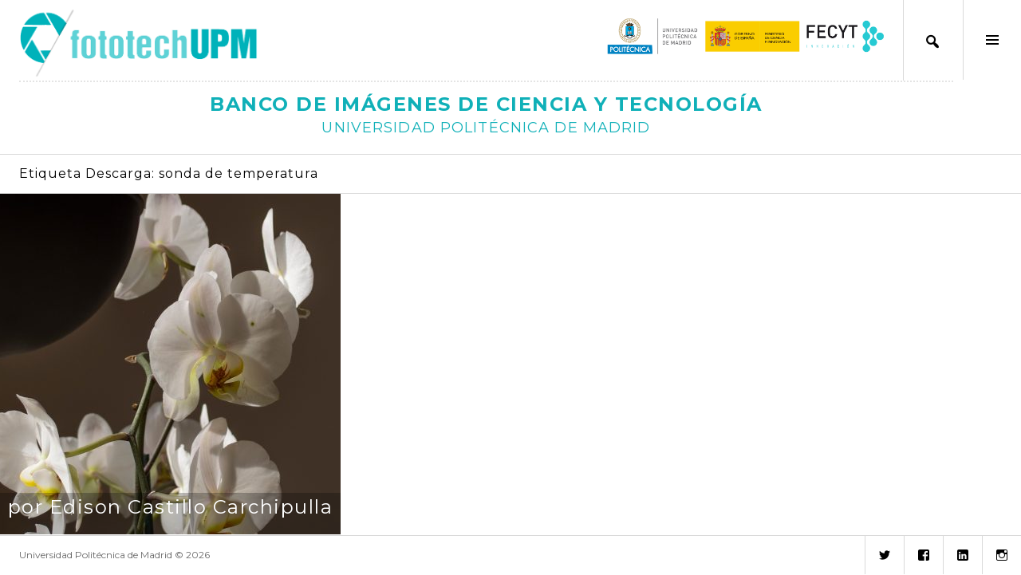

--- FILE ---
content_type: text/css
request_url: https://fototech.upm.es/wp-content/plugins/ajax-search-lite/css/style.basic.css?ver=4.10
body_size: 3717
content:
@keyframes aslAnFadeInDrop {
    0% {
        opacity: 0;
        transform: translate(0, -50px);
    }
    100% {
        opacity: 1;
        transform: translate(0, 0);
    }
}

@-webkit-keyframes aslAnFadeInDrop {
    0% {
        opacity: 0;
        transform: translate(0, -50px);
        -webkit-transform: translate(0, -50px);
    }
    100% {
        opacity: 1;
        transform: translate(0, 0);
        -webkit-transform: translate(0, 0);
    }
}

@keyframes aslAnFadeOutDrop {
    0% {
        opacity: 1;
        transform: translate(0, 0);
        -webkit-transform: translate(0, 0);
    }
    100% {
        opacity: 0;
        transform: translate(0, -50px);
        -webkit-transform: translate(0, -50px);
    }
}

@-webkit-keyframes aslAnFadeOutDrop {
    0% {
        opacity: 1;
        transform: translate(0, 0);
        -webkit-transform: translate(0, 0);
    }
    100% {
        opacity: 0;
        transform: translate(0, -50px);
        -webkit-transform: translate(0, -50px);
    }
}

.hiddend {
    display: none !important;
}

div.asl_w.asl_an_fadeInDrop,
div.asl_w.asl_an_fadeOutDrop {
    -webkit-animation-duration: 100ms;
    animation-duration: 100ms;
    -webkit-animation-fill-mode: forwards;
    animation-fill-mode: forwards;
}

div.asl_w.asl_an_fadeInDrop {
    animation-name: aslAnFadeInDrop;
    -webkit-animation-name: aslAnFadeInDrop;
}

div.asl_w.asl_an_fadeOutDrop {
    animation-name: aslAnFadeOutDrop;
    -webkit-animation-name: aslAnFadeOutDrop;
}

div.asl_w.asl_main_container {
    transition: width 130ms linear;
    -webkit-transition: width 130ms linear;
}

div.asl_w,
div.asl_w *,
div.asl_r,
div.asl_r *,
div.asl_s,
div.asl_s * {
    -webkit-box-sizing: content-box;
    -moz-box-sizing: content-box;
    -ms-box-sizing: content-box;
    -o-box-sizing: content-box;
    box-sizing: content-box;
    padding: 0;
    margin: 0;
    border: 0;
    border-radius: 0;
    text-transform: none;
    text-shadow: none;
    box-shadow: none;
    text-decoration: none;
    text-align: left;
    letter-spacing: normal;
}

div.asl_r,
div.asl_r * {
    -webkit-touch-callout: none;
    -webkit-user-select: none;
    -khtml-user-select: none;
    -moz-user-select: none;
    -ms-user-select: none;
    user-select: none;
}

div.asl_r {
    box-sizing: border-box;
    margin: 12px 0 0 0;
}

div.asl_m .proinput input::-ms-clear {
    display: none !important;
    width: 0 !important;
    height: 0 !important;
}

div.asl_m .proinput input::-ms-reveal {
    display: none !important;
    width: 0 !important;
    height: 0 !important;
}

div.asl_m input[type="search"]::-webkit-search-decoration,
div.asl_m input[type="search"]::-webkit-search-cancel-button,
div.asl_m input[type="search"]::-webkit-search-results-button,
div.asl_m input[type="search"]::-webkit-search-results-decoration {
    display: none;
}

div.asl_m input[type="search"] {
    appearance: auto !important;
    -webkit-appearance: none !important;
}

.clear {
    clear: both;
}

.hiddend {
    display: none;
}

div.asl_m textarea:focus,
div.asl_m input:focus {
    outline: none;
}

div.asl_m {
    width: 100%;
    height: auto;
    border-radius: 0;
    background: rgba(255, 255, 255, 0);
    overflow: hidden;
    position: relative;
    z-index: 200;
}

div.asl_m .probox {
    width: auto;
    border-radius: 5px;
    background: #fff;
    overflow: hidden;
    border: 1px solid #fff;
    box-shadow: 1px 0 3px #ccc inset;
    display: -webkit-flex;
    display: flex;
    -webkit-flex-direction: row;
    flex-direction: row;
}

div.asl_m .probox .proinput {
    width: auto;
    height: 100%;
    margin: 0 0 0 10px;
    padding: 0 5px;
    float: left;
    box-shadow: none;
    position: relative;
    flex: 1 1 auto;
    -webkit-flex: 1 1 auto;
    order: 5;
    -webkit-order: 5;
}

div.asl_m .probox .proinput input:before,
div.asl_m .probox .proinput input:after,
div.asl_m .probox .proinput form:before,
div.asl_m .probox .proinput form:after {
    display: none;
}

div.asl_m .probox .proinput input {
    height: 28px;
    border: 0;
    background: transparent;
    width: 100%;
    box-shadow: none;
    margin: -1px;
    padding: 0;
    left: 0;
    line-height: normal !important;
    display: block;
}

div.asl_m .probox .proinput input::-webkit-input-placeholder {
    opacity: .85;
}

div.asl_m .probox .proinput input::-moz-placeholder {
    opacity: .85;
}

div.asl_m .probox .proinput input:-ms-input-placeholder {
    opacity: .85;
}

div.asl_m .probox .proinput input:-moz-placeholder {
    opacity: .85;
}

div.asl_m .proinput input.orig {
    padding: 0 !important;
    margin: 0 !important;
    background: transparent !important;
    border: none !important;
    background-color: transparent !important;
    box-shadow: none !important;
    z-index: 10;
    position: relative;
}

div.asl_m .proinput input.autocomplete {
    padding: 0 !important;
    margin: 0;
    background: transparent !important;
    border: none !important;
    background-color: transparent !important;
    box-shadow: none !important;
    opacity: .2;
}

div.asl_m .probox .proinput input.autocomplete {
    border: 0;
    background: transparent;
    width: 100%;
    box-shadow: none;
    margin: 0;
    margin-top: -28px !important;
    padding: 0;
    left: 0;
    position: relative;
    z-index: 9;
}

div.asl_m .probox .proinput.iepaddingfix {
    padding-top: 0;
}

div.asl_m .probox .proinput .loading {
    width: 32px;
    background: #000;
    height: 100%;
    box-shadow: none;
}

div.asl_m .probox .proloading,
div.asl_m .probox .proclose,
div.asl_m .probox .promagnifier,
div.asl_m .probox .prosettings {
    width: 20px;
    height: 20px;
    background: none;
    background-size: 20px 20px;
    float: right;
    box-shadow: none;
    margin: 0;
    padding: 0;
    text-align: center;
    flex: 0 0 auto;
    -webkit-flex: 0 0 auto;
    z-index: 100;
}

div.asl_m .probox .promagnifier {
    order: 10;
    -webkit-order: 10;
}

div.asl_m .probox .prosettings {
    order: 1;
    -webkit-order: 1;
}

div.asl_m .probox .proloading,
div.asl_m .probox .proclose {
    background-position: center center;
    display: none;
    background-size: auto;
    background-repeat: no-repeat;
    background-color: transparent;
    order: 6;
    -webkit-order: 6;
}

div.asl_m .probox .proclose {
    position: relative;
    cursor: pointer;
}

div.asl_m .probox .promagnifier .innericon,
div.asl_m .probox .prosettings .innericon,
div.asl_m .probox .proclose .innericon {
    background-size: 20px 20px;
    background-position: center center;
    background-repeat: no-repeat;
    background-color: transparent;
    width: 100%;
    height: 100%;
    text-align: center;
    overflow: hidden;
}

div.asl_m .probox .promagnifier .innericon svg,
div.asl_m .probox .prosettings .innericon svg,
div.asl_m .probox .proloading svg {
    height: 100%;
    width: 22px;
    vertical-align: baseline;
    display: inline-block;
}

div.asl_m .probox .proloading {
    padding: 2px;
    box-sizing: border-box;
}

div.asl_m .probox div.asl_loader,
div.asl_m .probox div.asl_loader * {
    box-sizing: border-box !important;
    margin: 0;
    padding: 0;
    box-shadow: none;
}

div.asl_m .probox div.asl_loader {
    box-sizing: border-box;
    display: flex;
    flex: 0 1 auto;
    flex-direction: column;
    flex-grow: 0;
    flex-shrink: 0;
    flex-basis: 28px;
    max-width: 100%;
    max-height: 100%;
    width: 100%;
    height: 100%;
    align-items: center;
    justify-content: center;
}

div.asl_m .probox div.asl_loader-inner {
    width: 100%;
    margin: 0 auto;
    text-align: center;
    height: 100%;
}

@-webkit-keyframes rotate-simple {
    0% {
        -webkit-transform: rotate(0deg);
        transform: rotate(0deg);
    }
    50% {
        -webkit-transform: rotate(180deg);
        transform: rotate(180deg);
    }
    100% {
        -webkit-transform: rotate(360deg);
        transform: rotate(360deg);
    }
}

@keyframes rotate-simple {
    0% {
        -webkit-transform: rotate(0deg);
        transform: rotate(0deg);
    }
    50% {
        -webkit-transform: rotate(180deg);
        transform: rotate(180deg);
    }
    100% {
        -webkit-transform: rotate(360deg);
        transform: rotate(360deg);
    }
}

div.asl_m .probox div.asl_simple-circle {
    margin: 0;
    height: 100%;
    width: 100%;
    animation: rotate-simple .8s infinite linear;
    -webkit-animation: rotate-simple .8s infinite linear;
    border: 4px solid #fff;
    border-right-color: transparent !important;
    border-radius: 50%;
    box-sizing: border-box;
}

div.asl_m .probox .proclose svg {
    background: #333;
    border-radius: 50%;
    position: absolute;
    top: 50%;
    width: 20px;
    height: 20px;
    margin-top: -10px;
    left: 50%;
    margin-left: -10px;
    fill: #fefefe;
    padding: 4px;
    box-sizing: border-box;
    box-shadow: 0 0 0 2px rgba(255, 255, 255, .9);
}

div.asl_r * {
    text-decoration: none;
    text-shadow: none;
}

div.asl_r .results .asl_nores {
    overflow: hidden;
    width: auto;
    height: 100%;
    line-height: initial;
    text-align: center;
    margin: 0;
    background: #fff;
    padding: 10px 3px;
    color: #222;
}

div.asl_r.horizontal {
    padding: 2px 0 10px;
}

div.asl_r.horizontal .results .nores {
    background: transparent;
}

div.asl_r .results {
    overflow: hidden;
    width: auto;
    height: 0;
    margin: 0;
    padding: 0;
}

div.asl_r.horizontal .results {
    height: auto;
    width: auto;
}

div.asl_r .results .item {
    overflow: hidden;
    width: auto;
    margin: 0;
    padding: 3px;
    position: relative;
    background: #f4f4f4;
    border-left: 1px solid rgba(255, 255, 255, .6);
    border-right: 1px solid rgba(255, 255, 255, .4);
    animation-delay: 0s;
    animation-duration: 1s;
    animation-fill-mode: both;
    animation-timing-function: ease;
    backface-visibility: hidden;
    -webkit-animation-delay: 0s;
    -webkit-animation-duration: 1s;
    -webkit-animation-fill-mode: both;
    -webkit-animation-timing-function: ease;
    -webkit-backface-visibility: hidden;
}

div.asl_r.vertical .results .item:first-child {
    border-radius: 3px 3px 0 0;
}

div.asl_r.vertical .results .item:last-child {
    border-radius: 0 0 3px 3px;
    margin-bottom: 0;
}

div.asl_r.vertical .results .item:last-child:after {
    height: 0;
    margin: 0;
    width: 0;
}

div.asl_r .results .item .asl_image {
    overflow: hidden;
    background: transparent;
    margin: 2px 8px 0 0;
    padding: 0;
    float: left;
    background-position: center;
    background-size: cover;
}

div.asl_r .results .item .asl_image img {
    width: 100%;
    height: 100%;
}

div.asl_r .results .item .asl_content {
    overflow: hidden;
    height: auto;
    background: transparent;
    margin: 0;
    padding: 3px 3px 5px 3px;
}

div.asl_r .results .item .asl_content h3 {
    margin: 0;
    padding: 0;
    display: inline;
    line-height: inherit;
}

div.asl_r .results .item .asl_content .asl_desc {
    margin-top: 4px;
    font-size: 12px;
    line-height: 18px;
}

div.asl_r .results .item div.etc {
    margin-top: 4px;
}

div.asl_r .results a span.overlap {
    position: absolute;
    width: 100%;
    height: 100%;
    top: 0;
    left: 0;
    z-index: 1;
}

div.asl_r p.showmore {
    text-align: center;
    padding: 0;
    margin: 0;
    font-weight: normal;
    font-family: Open Sans;
    color: #055e94;
    font-size: 12px;
    line-height: 30px;
    text-shadow: 0 0 0 rgba(255, 255, 255, 0);
    background-color: #fff;
    margin-top: 3px;
    cursor: pointer;
}

div.asl_r p.showmore a {
    font-weight: normal;
    font-family: Open Sans;
    color: #055e94;
    font-size: 12px;
    line-height: 30px;
    text-shadow: 0 0 0 rgba(255, 255, 255, 0);
    display: block;
    text-align: center;
    cursor: pointer;
}

.results .asl_nores .asl_keyword {
    padding: 0 6px;
    cursor: pointer;
    font-weight: bold;
    font-family: Open Sans;
}

div.asl_r .resdrg {
    height: auto;
}

div.asl_w .group:first-of-type {
    margin: 0 0 -3px;
}

div.asl_s.searchsettings {
    width: 200px;
    height: auto;
    position: absolute;
    display: none;
    z-index: 1101;
    border-radius: 0 0 3px 3px;
    visibility: hidden;
    padding: 0;
}

div.asl_s.searchsettings form {
    display: flex;
    flex-wrap: wrap;
    margin: 0 0 12px 0 !important;
    padding: 0 !important;
}

div.asl_s.searchsettings .asl_option_inner {
    margin: 2px 10px 0 10px;
    *padding-bottom: 10px;
}

div.asl_s.searchsettings.ie78 .asl_option_inner {
    margin-bottom: 0 !important;
    padding-bottom: 0 !important;
}

div.asl_s.searchsettings .asl_option_label {
    font-size: 14px;
    line-height: 20px !important;
    margin: 0;
    width: 150px;
    text-shadow: none;
    padding: 0;
    min-height: 20px;
    border: none;
    background: transparent;
    float: none;
}

div.asl_s.searchsettings .asl_option_inner input[type=checkbox] {
    display: none !important;
}

div.asl_s.searchsettings.ie78 .asl_option_inner input[type=checkbox] {
    display: block;
}

div.asl_s.searchsettings.ie78 .asl_option_label {
    float: right !important;
}

div.asl_s.searchsettings .asl_option {
    display: flex;
    flex-direction: row;
    -webkit-flex-direction: row;
    align-items: flex-start;
    margin: 0 0 10px 0;
    cursor: pointer;
}

div.asl_s.searchsettings .asl_option.asl-o-last,
div.asl_s.searchsettings .asl_option:last-child {
    margin-bottom: 0;
}

div.asl_s.searchsettings .asl_option_inner {
    width: 17px;
    height: 17px;
    position: relative;
    flex-grow: 0;
    -webkit-flex-grow: 0;
    flex-shrink: 0;
    -webkit-flex-shrink: 0;
}

div.asl_s.searchsettings .asl_option_inner label {
    cursor: pointer;
    position: absolute;
    width: 17px;
    height: 17px;
    top: 0;
    padding: 0;
    border-radius: 2px;
    -webkit-box-shadow: inset 0 1px 1px rgba(0, 0, 0, .5), 0 1px 0 rgba(255, 255, 255, .2);
    -moz-box-shadow: inset 0 1px 1px rgba(0, 0, 0, .5), 0 1px 0 rgba(255, 255, 255, .2);
    box-shadow: inset 0 1px 1px rgba(0, 0, 0, .5), 0 1px 0 rgba(255, 255, 255, .2);
    overflow: hidden;
    font-size: 0 !important;
    color: rgba(0, 0, 0, 0);
}

div.asl_s.searchsettings.ie78 .asl_option_inner label {
    display: none;
}

div.asl_s.searchsettings .asl_option_inner label:after {
    opacity: 0;
    font-family: 'aslsicons2';
    content: "\e800";
    font-weight: normal !important;
    background: transparent;
    border: none !important;
    box-sizing: content-box;
    color: #fff;
    height: 100%;
    width: 100%;
    padding: 0 !important;
    margin: 1px 0 0 0 !important;
    line-height: 17px;
    text-align: center;
    text-decoration: none;
    text-shadow: none;
    display: block;
    font-size: 11px !important;
    position: absolute;
    top: 0;
    left: 0;
    z-index: 1;
}

div.asl_s.searchsettings.ie78 .asl_option_inner label:after {
    display: none;
}

div.asl_s.searchsettings .asl_option_inner label:hover::after {
    opacity: .3;
}

div.asl_s.searchsettings .asl_option_inner input[type=checkbox]:checked+label:after {
    opacity: 1;
}

div.asl_s.searchsettings fieldset {
    position: relative;
    float: left;
}

div.asl_s.searchsettings fieldset {
    background: transparent;
    font-size: .9em;
    margin: 12px 0 0 !important;
    padding: 0;
    width: 192px;
}

div.asl_s.searchsettings fieldset .asl_option_label {
    width: 130px;
    display: block;
}

div.asl_s.searchsettings form fieldset legend {
    padding: 5px 0 8px 10px;
}

/*[simplebar]*/

[data-asp_simplebar] {
    position: relative;
    flex-direction: column;
    flex-wrap: wrap;
    justify-content: flex-start;
    align-content: flex-start;
    align-items: flex-start;
}

.asp_simplebar-wrapper {
    overflow: hidden;
    width: inherit;
    height: inherit;
    max-width: inherit;
    max-height: inherit;
}

.asp_simplebar-mask {
    direction: inherit;
    position: absolute;
    overflow: hidden;
    padding: 0;
    margin: 0;
    left: 0;
    top: 0;
    bottom: 0;
    right: 0;
    width: auto !important;
    height: auto !important;
    z-index: 0;
}

.asp_simplebar-offset {
    direction: inherit !important;
    box-sizing: inherit !important;
    resize: none !important;
    position: absolute;
    top: 0;
    left: 0;
    bottom: 0;
    right: 0;
    padding: 0;
    margin: 0;
    -webkit-overflow-scrolling: touch;
}

.asp_simplebar-content-wrapper {
    direction: inherit;
    box-sizing: border-box !important;
    position: relative;
    display: block;
    height: 100%;
    width: auto;
    visibility: visible;
    max-width: 100%;
    max-height: 100%;
    scrollbar-width: none;
}

.asp_simplebar-content-wrapper::-webkit-scrollbar,
.asp_simplebar-hide-scrollbar::-webkit-scrollbar {
    display: none;
}

.asp_simplebar-content:before,
.asp_simplebar-content:after {
    content: ' ';
    display: table;
}

.asp_simplebar-placeholder {
    max-height: 100%;
    max-width: 100%;
    width: 100%;
    pointer-events: none;
}

.asp_simplebar-height-auto-observer-wrapper {
    box-sizing: inherit !important;
    height: 100%;
    width: 100%;
    max-width: 1px;
    position: relative;
    float: left;
    max-height: 1px;
    overflow: hidden;
    z-index: -1;
    padding: 0;
    margin: 0;
    pointer-events: none;
    flex-grow: inherit;
    flex-shrink: 0;
    flex-basis: 0;
}

.asp_simplebar-height-auto-observer {
    box-sizing: inherit;
    display: block;
    opacity: 0;
    position: absolute;
    top: 0;
    left: 0;
    height: 1000%;
    width: 1000%;
    min-height: 1px;
    min-width: 1px;
    overflow: hidden;
    pointer-events: none;
    z-index: -1;
}

.asp_simplebar-track {
    z-index: 1;
    position: absolute;
    right: 0;
    bottom: 0;
    pointer-events: none;
    overflow: hidden;
}

[data-asp_simplebar].asp_simplebar-dragging .asp_simplebar-content {
    pointer-events: none;
    user-select: none;
    -webkit-user-select: none;
}

[data-asp_simplebar].asp_simplebar-dragging .asp_simplebar-track {
    pointer-events: all;
}

.asp_simplebar-scrollbar {
    position: absolute;
    right: 2px;
    width: 7px;
    min-height: 10px;
}

.asp_simplebar-scrollbar:before {
    position: absolute;
    content: '';
    background: rgba(0, 0, 0, .5);
    border-radius: 7px;
    left: 0;
    right: 0;
    opacity: 0;
    transition: opacity .2s linear;
}

.asp_simplebar-scrollbar.asp_simplebar-visible:before {
    opacity: 1;
    transition: opacity 0s linear;
}

.asp_simplebar-track.asp_simplebar-vertical {
    top: 0;
    width: 11px;
    margin-top: 4px !important;
    margin-bottom: 4px !important;
}

.asp_simplebar-track.asp_simplebar-vertical .asp_simplebar-scrollbar:before {
    top: 2px;
    bottom: 2px;
}

.asp_simplebar-track.asp_simplebar-horizontal {
    left: 0;
    height: 11px;
    margin-left: 12px !important;
    margin-right: 12px !important;
}

.asp_simplebar-track.asp_simplebar-horizontal .asp_simplebar-scrollbar:before {
    height: 100%;
    left: 2px;
    right: 2px;
}

.asp_simplebar-track.asp_simplebar-horizontal .asp_simplebar-scrollbar {
    right: auto;
    left: 0;
    top: 2px;
    height: 7px;
    min-height: 0;
    min-width: 10px;
    width: auto;
}

[data-asp_simplebar-direction='rtl'] .asp_simplebar-track.asp_simplebar-vertical {
    right: auto;
    left: 0;
}

.hs-dummy-scrollbar-size {
    direction: rtl;
    position: fixed;
    opacity: 0;
    visibility: hidden;
    height: 500px;
    width: 500px;
    overflow-y: hidden;
    overflow-x: scroll;
}

.asp_simplebar-hide-scrollbar {
    position: fixed;
    left: 0;
    visibility: hidden;
    overflow-y: scroll;
    scrollbar-width: none;
}

/*[simplebar]*/

#asl_hidden_data {
    display: none !important;
}

.rtl .asl_content,
.rtl .asl_nores,
.rtl .asl_content *,
.rtl .asl_nores *,
.rtl .searchsettings form {
    text-align: right !important;
    direction: rtl !important;
}

.rtl .asl_nores>* {
    display: inline-block;
}

.rtl div.asl_r .results .item .asl_image {
    float: right;
    margin: 2px 0 0 8px;
}

.rtl .searchsettings .asl_option {
    flex-direction: row-reverse !important;
    -webkit-flex-direction: row-reverse !important;
}

.rtl .asl_option {
    direction: ltr;
}

.rtl .asl_label,
.rtl .asl_option div.asl_option_label {
    text-align: right !important;
}

.rtl .asl_label {
    max-width: 1000px !important;
    width: 100%;
    direction: rtl !important;
}

.rtl .asl_label input[type=radio] {
    margin: 0 0 0 6px !important;
}

.rtl .asl_option_cat_level-0 div.asl_option_label {
    font-weight: bold !important;
}

.rtl fieldset .asl_option_cat_level-1 {
    margin-right: 12px !important;
    margin-left: 0;
}

.rtl fieldset .asl_option_cat_level-2 {
    margin-right: 24px !important;
    margin-left: 0;
}

.rtl fieldset .asl_option_cat_level-3 {
    margin-right: 36px !important;
    margin-left: 0;
}

.rtl .searchsettings legend {
    text-align: right !important;
    display: block;
    width: 100%;
}

.rtl .searchsettings input[type=text],
.rtl .searchsettings select {
    direction: rtl !important;
    text-align: right !important;
}

.rtl div.asl_w.asl_s.searchsettings form,
.rtl div.asl_w.asl_sb.searchsettings form {
    flex-direction: row-reverse !important;
}

.rtl div.horizontal.asl_r div.item {
    float: right !important;
}

.rtl p.asl-try {
    direction: rtl;
    text-align: right;
    margin-right: 10px;
    width: auto !important;
}